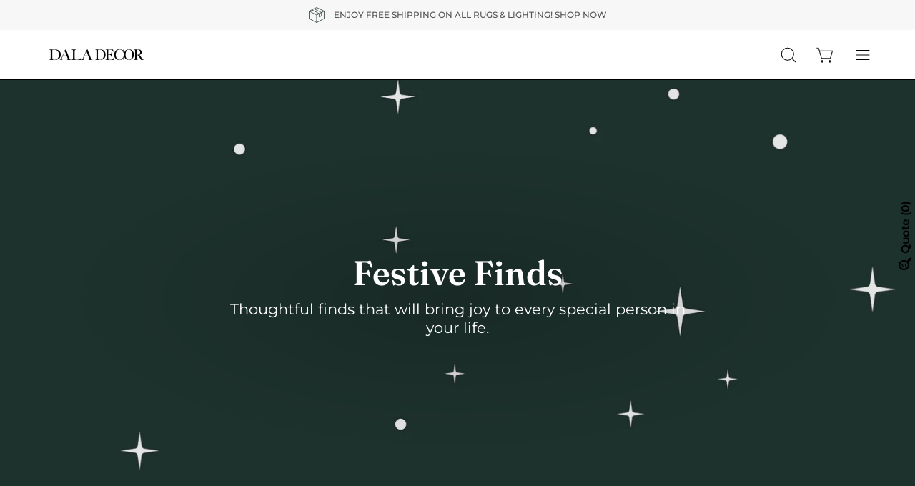

--- FILE ---
content_type: text/css
request_url: https://www.daladecor.com/cdn/shop/t/36/assets/boost-sd-custom.css?v=1768934958484
body_size: -778
content:
/*# sourceMappingURL=/cdn/shop/t/36/assets/boost-sd-custom.css.map?v=1768934958484 */


--- FILE ---
content_type: text/javascript; charset=utf-8
request_url: https://www.daladecor.com/products/vera-velvet-pillow.js
body_size: 322
content:
{"id":6872139268198,"title":"Vera Velvet Pillow","handle":"vera-velvet-pillow","description":"\u003cspan data-mce-fragment=\"1\"\u003eFeaturing stone washed velvet on one side and complementary coloured stone washed cotton on the other, our Vera Velvets are beautiful layering pillows that bring warmth, luxury, and timeless elegance. Complete with a premium feather down filler for fabulous fluff factor and comfort you'll want to sink your head into. Colours may vary slightly according to your device and the lighting in your space. \u003c\/span\u003e","published_at":"2023-09-01T10:04:55-04:00","created_at":"2023-08-22T10:01:21-04:00","vendor":"Indaba","type":"Pillow","tags":["BOGO Pillows","Colour_Grey","Colour_Maroon","cozy season","decor","Insert Type_Down","luxuryreimagined","Pillow","pillows","Shape_Lumbar","showroomdecor","Style_Solid","Under 50"],"price":8600,"price_min":8600,"price_max":8600,"available":true,"price_varies":false,"compare_at_price":null,"compare_at_price_min":0,"compare_at_price_max":0,"compare_at_price_varies":false,"variants":[{"id":40215735238758,"title":"Sangria","option1":"Sangria","option2":null,"option3":null,"sku":"1-2523-C","requires_shipping":true,"taxable":true,"featured_image":{"id":29676285657190,"product_id":6872139268198,"position":1,"created_at":"2023-08-22T10:08:03-04:00","updated_at":"2023-08-22T10:08:05-04:00","alt":null,"width":1200,"height":1400,"src":"https:\/\/cdn.shopify.com\/s\/files\/1\/0048\/5153\/1865\/files\/1_b9071dba-fd97-4aed-b674-f95f43ddfb9a.png?v=1692713285","variant_ids":[40215735238758]},"available":true,"name":"Vera Velvet Pillow - Sangria","public_title":"Sangria","options":["Sangria"],"price":8600,"weight":0,"compare_at_price":null,"inventory_management":"shopify","barcode":"","featured_media":{"alt":null,"id":21954492661862,"position":1,"preview_image":{"aspect_ratio":0.857,"height":1400,"width":1200,"src":"https:\/\/cdn.shopify.com\/s\/files\/1\/0048\/5153\/1865\/files\/1_b9071dba-fd97-4aed-b674-f95f43ddfb9a.png?v=1692713285"}},"requires_selling_plan":false,"selling_plan_allocations":[]},{"id":40215735304294,"title":"Dove Grey","option1":"Dove Grey","option2":null,"option3":null,"sku":"1-3477-C","requires_shipping":true,"taxable":true,"featured_image":null,"available":true,"name":"Vera Velvet Pillow - Dove Grey","public_title":"Dove Grey","options":["Dove Grey"],"price":8600,"weight":0,"compare_at_price":null,"inventory_management":"shopify","barcode":"","requires_selling_plan":false,"selling_plan_allocations":[]}],"images":["\/\/cdn.shopify.com\/s\/files\/1\/0048\/5153\/1865\/files\/1_b9071dba-fd97-4aed-b674-f95f43ddfb9a.png?v=1692713285","\/\/cdn.shopify.com\/s\/files\/1\/0048\/5153\/1865\/files\/1_bc3dcc26-893a-4965-8414-3ae36ff1a38f.png?v=1693234952","\/\/cdn.shopify.com\/s\/files\/1\/0048\/5153\/1865\/files\/2_fb0bc10f-869d-4e1d-80ca-8deb54970c8a.png?v=1693234952","\/\/cdn.shopify.com\/s\/files\/1\/0048\/5153\/1865\/files\/3_eea6dbd8-b7fe-42ab-ab6b-3a3dc4ea3f51.png?v=1693234952","\/\/cdn.shopify.com\/s\/files\/1\/0048\/5153\/1865\/files\/2_832714b1-9c05-4d04-908a-5bc0ce829a23.png?v=1693234952"],"featured_image":"\/\/cdn.shopify.com\/s\/files\/1\/0048\/5153\/1865\/files\/1_b9071dba-fd97-4aed-b674-f95f43ddfb9a.png?v=1692713285","options":[{"name":"Color","position":1,"values":["Sangria","Dove Grey"]}],"url":"\/products\/vera-velvet-pillow","media":[{"alt":null,"id":21954492661862,"position":1,"preview_image":{"aspect_ratio":0.857,"height":1400,"width":1200,"src":"https:\/\/cdn.shopify.com\/s\/files\/1\/0048\/5153\/1865\/files\/1_b9071dba-fd97-4aed-b674-f95f43ddfb9a.png?v=1692713285"},"aspect_ratio":0.857,"height":1400,"media_type":"image","src":"https:\/\/cdn.shopify.com\/s\/files\/1\/0048\/5153\/1865\/files\/1_b9071dba-fd97-4aed-b674-f95f43ddfb9a.png?v=1692713285","width":1200},{"alt":null,"id":21958331138150,"position":2,"preview_image":{"aspect_ratio":0.857,"height":1400,"width":1200,"src":"https:\/\/cdn.shopify.com\/s\/files\/1\/0048\/5153\/1865\/files\/1_bc3dcc26-893a-4965-8414-3ae36ff1a38f.png?v=1693234952"},"aspect_ratio":0.857,"height":1400,"media_type":"image","src":"https:\/\/cdn.shopify.com\/s\/files\/1\/0048\/5153\/1865\/files\/1_bc3dcc26-893a-4965-8414-3ae36ff1a38f.png?v=1693234952","width":1200},{"alt":null,"id":21958331170918,"position":3,"preview_image":{"aspect_ratio":0.857,"height":1400,"width":1200,"src":"https:\/\/cdn.shopify.com\/s\/files\/1\/0048\/5153\/1865\/files\/2_fb0bc10f-869d-4e1d-80ca-8deb54970c8a.png?v=1693234952"},"aspect_ratio":0.857,"height":1400,"media_type":"image","src":"https:\/\/cdn.shopify.com\/s\/files\/1\/0048\/5153\/1865\/files\/2_fb0bc10f-869d-4e1d-80ca-8deb54970c8a.png?v=1693234952","width":1200},{"alt":null,"id":21958331203686,"position":4,"preview_image":{"aspect_ratio":0.857,"height":1400,"width":1200,"src":"https:\/\/cdn.shopify.com\/s\/files\/1\/0048\/5153\/1865\/files\/3_eea6dbd8-b7fe-42ab-ab6b-3a3dc4ea3f51.png?v=1693234952"},"aspect_ratio":0.857,"height":1400,"media_type":"image","src":"https:\/\/cdn.shopify.com\/s\/files\/1\/0048\/5153\/1865\/files\/3_eea6dbd8-b7fe-42ab-ab6b-3a3dc4ea3f51.png?v=1693234952","width":1200},{"alt":null,"id":21954492694630,"position":5,"preview_image":{"aspect_ratio":0.857,"height":1400,"width":1200,"src":"https:\/\/cdn.shopify.com\/s\/files\/1\/0048\/5153\/1865\/files\/2_832714b1-9c05-4d04-908a-5bc0ce829a23.png?v=1693234952"},"aspect_ratio":0.857,"height":1400,"media_type":"image","src":"https:\/\/cdn.shopify.com\/s\/files\/1\/0048\/5153\/1865\/files\/2_832714b1-9c05-4d04-908a-5bc0ce829a23.png?v=1693234952","width":1200}],"requires_selling_plan":false,"selling_plan_groups":[]}

--- FILE ---
content_type: text/javascript; charset=utf-8
request_url: https://www.daladecor.com/products/tahora-counter-stool.js
body_size: 818
content:
{"id":6769394188390,"title":"Tahora Counter Stool","handle":"tahora-counter-stool","description":"\u003cp data-mce-fragment=\"1\"\u003eInspired by Scandinavian design, the Tahora Counter Stool will be a perfect addition to any modern space. Made from solid wood, its sleek lines and curved frame creates a simple elegance. Featuring a durable, long lasting cushion and a tapered leg rest for extra comfort. Available in your choice of natural, matte black, or warm brown finishes. \u003c\/p\u003e\n\u003cdiv data-mce-fragment=\"1\"\u003eAvailable exclusively at Dala Decor. \u003cspan data-mce-fragment=\"1\"\u003eDesigned in Canada. Crafted in Europe.\u003c\/span\u003e\n\u003c\/div\u003e\n\u003cbr\u003e","published_at":"2022-11-14T11:06:59-05:00","created_at":"2022-08-05T15:16:23-04:00","vendor":"Dala Decor","type":"Counter Stool","tags":["Arms_No","Availability_Ottawa Warehouse","Availability_Showroom Floor Model","Back_Yes","Bar \u0026 Counter Stools","bestseller-lifestyle","bestseller2023","bfsalespecial","Colour_Black","Colour_Brown","Colour_Natural","counter stool","Counter Stools","dala luxe","Design Style_Contemporary","Design Style_Modern Organic","Design Style_Transitional","dining room","falaiseII","Furniture","luxuryreimagined","marketing","Material_Vinyl","Material_Wood","showroomdining","tahora","Type_Counter Stool"],"price":74900,"price_min":74900,"price_max":74900,"available":true,"price_varies":false,"compare_at_price":null,"compare_at_price_min":0,"compare_at_price_max":0,"compare_at_price_varies":false,"variants":[{"id":40155885535334,"title":"Natural","option1":"Natural","option2":null,"option3":null,"sku":"1044","requires_shipping":true,"taxable":true,"featured_image":{"id":29750396584038,"product_id":6769394188390,"position":1,"created_at":"2023-10-27T16:47:34-04:00","updated_at":"2025-05-08T10:06:10-04:00","alt":null,"width":1200,"height":1400,"src":"https:\/\/cdn.shopify.com\/s\/files\/1\/0048\/5153\/1865\/files\/16_ddf2bd2c-3483-4929-bdca-9bd54a024a90.png?v=1746713170","variant_ids":[40155885535334]},"available":true,"name":"Tahora Counter Stool - Natural","public_title":"Natural","options":["Natural"],"price":74900,"weight":0,"compare_at_price":null,"inventory_management":"shopify","barcode":"","featured_media":{"alt":null,"id":22031965192294,"position":1,"preview_image":{"aspect_ratio":0.857,"height":1400,"width":1200,"src":"https:\/\/cdn.shopify.com\/s\/files\/1\/0048\/5153\/1865\/files\/16_ddf2bd2c-3483-4929-bdca-9bd54a024a90.png?v=1746713170"}},"requires_selling_plan":false,"selling_plan_allocations":[]},{"id":40155885568102,"title":"Brown","option1":"Brown","option2":null,"option3":null,"sku":"1053","requires_shipping":true,"taxable":true,"featured_image":{"id":29750397567078,"product_id":6769394188390,"position":10,"created_at":"2023-10-27T16:51:14-04:00","updated_at":"2025-05-06T09:43:57-04:00","alt":null,"width":1200,"height":1400,"src":"https:\/\/cdn.shopify.com\/s\/files\/1\/0048\/5153\/1865\/files\/21_b1d4c105-8ea0-40ca-8c94-766869c5af00.png?v=1746539037","variant_ids":[40155885568102]},"available":true,"name":"Tahora Counter Stool - Brown","public_title":"Brown","options":["Brown"],"price":74900,"weight":0,"compare_at_price":null,"inventory_management":"shopify","barcode":"","featured_media":{"alt":null,"id":22031966109798,"position":10,"preview_image":{"aspect_ratio":0.857,"height":1400,"width":1200,"src":"https:\/\/cdn.shopify.com\/s\/files\/1\/0048\/5153\/1865\/files\/21_b1d4c105-8ea0-40ca-8c94-766869c5af00.png?v=1746539037"}},"requires_selling_plan":false,"selling_plan_allocations":[]}],"images":["\/\/cdn.shopify.com\/s\/files\/1\/0048\/5153\/1865\/files\/16_ddf2bd2c-3483-4929-bdca-9bd54a024a90.png?v=1746713170","\/\/cdn.shopify.com\/s\/files\/1\/0048\/5153\/1865\/products\/ProductPhotos-2023-03-16T151449.982.png?v=1746806689","\/\/cdn.shopify.com\/s\/files\/1\/0048\/5153\/1865\/products\/ProductPhotos-2023-03-16T151508.145.png?v=1746806689","\/\/cdn.shopify.com\/s\/files\/1\/0048\/5153\/1865\/products\/ProductPhotos-2023-03-16T151708.007.png?v=1746806689","\/\/cdn.shopify.com\/s\/files\/1\/0048\/5153\/1865\/products\/ProductPhotos-2023-03-16T151517.317.png?v=1746806689","\/\/cdn.shopify.com\/s\/files\/1\/0048\/5153\/1865\/files\/17_7683626e-5168-4498-9893-a65b4b881c61.png?v=1746539037","\/\/cdn.shopify.com\/s\/files\/1\/0048\/5153\/1865\/files\/18_b9d2da16-24ea-4d2e-b761-898dc43050a3.png?v=1746539037","\/\/cdn.shopify.com\/s\/files\/1\/0048\/5153\/1865\/files\/19_ab935806-3cb1-4f9d-9d99-0aeb8d5573f2.png?v=1746539037","\/\/cdn.shopify.com\/s\/files\/1\/0048\/5153\/1865\/files\/20_6b70dcb5-372f-49ba-a2bc-c49e968edbb1.png?v=1746539037","\/\/cdn.shopify.com\/s\/files\/1\/0048\/5153\/1865\/files\/21_b1d4c105-8ea0-40ca-8c94-766869c5af00.png?v=1746539037","\/\/cdn.shopify.com\/s\/files\/1\/0048\/5153\/1865\/files\/DalaLuxePhotos_2_1200x1500px_1200x1400px_-2023-03-13T130019.585_89313636-7b8b-49a6-8f3e-68eb9f94fc5c.jpg?v=1746539037"],"featured_image":"\/\/cdn.shopify.com\/s\/files\/1\/0048\/5153\/1865\/files\/16_ddf2bd2c-3483-4929-bdca-9bd54a024a90.png?v=1746713170","options":[{"name":"Color","position":1,"values":["Natural","Brown"]}],"url":"\/products\/tahora-counter-stool","media":[{"alt":null,"id":22031965192294,"position":1,"preview_image":{"aspect_ratio":0.857,"height":1400,"width":1200,"src":"https:\/\/cdn.shopify.com\/s\/files\/1\/0048\/5153\/1865\/files\/16_ddf2bd2c-3483-4929-bdca-9bd54a024a90.png?v=1746713170"},"aspect_ratio":0.857,"height":1400,"media_type":"image","src":"https:\/\/cdn.shopify.com\/s\/files\/1\/0048\/5153\/1865\/files\/16_ddf2bd2c-3483-4929-bdca-9bd54a024a90.png?v=1746713170","width":1200},{"alt":null,"id":21842235687014,"position":2,"preview_image":{"aspect_ratio":0.857,"height":1400,"width":1200,"src":"https:\/\/cdn.shopify.com\/s\/files\/1\/0048\/5153\/1865\/products\/ProductPhotos-2023-03-16T151449.982.png?v=1746806689"},"aspect_ratio":0.857,"height":1400,"media_type":"image","src":"https:\/\/cdn.shopify.com\/s\/files\/1\/0048\/5153\/1865\/products\/ProductPhotos-2023-03-16T151449.982.png?v=1746806689","width":1200},{"alt":null,"id":21842235752550,"position":3,"preview_image":{"aspect_ratio":0.857,"height":1400,"width":1200,"src":"https:\/\/cdn.shopify.com\/s\/files\/1\/0048\/5153\/1865\/products\/ProductPhotos-2023-03-16T151508.145.png?v=1746806689"},"aspect_ratio":0.857,"height":1400,"media_type":"image","src":"https:\/\/cdn.shopify.com\/s\/files\/1\/0048\/5153\/1865\/products\/ProductPhotos-2023-03-16T151508.145.png?v=1746806689","width":1200},{"alt":null,"id":21842238013542,"position":4,"preview_image":{"aspect_ratio":0.857,"height":1400,"width":1200,"src":"https:\/\/cdn.shopify.com\/s\/files\/1\/0048\/5153\/1865\/products\/ProductPhotos-2023-03-16T151708.007.png?v=1746806689"},"aspect_ratio":0.857,"height":1400,"media_type":"image","src":"https:\/\/cdn.shopify.com\/s\/files\/1\/0048\/5153\/1865\/products\/ProductPhotos-2023-03-16T151708.007.png?v=1746806689","width":1200},{"alt":null,"id":21842235785318,"position":5,"preview_image":{"aspect_ratio":0.857,"height":1400,"width":1200,"src":"https:\/\/cdn.shopify.com\/s\/files\/1\/0048\/5153\/1865\/products\/ProductPhotos-2023-03-16T151517.317.png?v=1746806689"},"aspect_ratio":0.857,"height":1400,"media_type":"image","src":"https:\/\/cdn.shopify.com\/s\/files\/1\/0048\/5153\/1865\/products\/ProductPhotos-2023-03-16T151517.317.png?v=1746806689","width":1200},{"alt":null,"id":22031965225062,"position":6,"preview_image":{"aspect_ratio":0.857,"height":1400,"width":1200,"src":"https:\/\/cdn.shopify.com\/s\/files\/1\/0048\/5153\/1865\/files\/17_7683626e-5168-4498-9893-a65b4b881c61.png?v=1746539037"},"aspect_ratio":0.857,"height":1400,"media_type":"image","src":"https:\/\/cdn.shopify.com\/s\/files\/1\/0048\/5153\/1865\/files\/17_7683626e-5168-4498-9893-a65b4b881c61.png?v=1746539037","width":1200},{"alt":null,"id":22031966011494,"position":7,"preview_image":{"aspect_ratio":0.857,"height":1400,"width":1200,"src":"https:\/\/cdn.shopify.com\/s\/files\/1\/0048\/5153\/1865\/files\/18_b9d2da16-24ea-4d2e-b761-898dc43050a3.png?v=1746539037"},"aspect_ratio":0.857,"height":1400,"media_type":"image","src":"https:\/\/cdn.shopify.com\/s\/files\/1\/0048\/5153\/1865\/files\/18_b9d2da16-24ea-4d2e-b761-898dc43050a3.png?v=1746539037","width":1200},{"alt":null,"id":22031966044262,"position":8,"preview_image":{"aspect_ratio":0.857,"height":1400,"width":1200,"src":"https:\/\/cdn.shopify.com\/s\/files\/1\/0048\/5153\/1865\/files\/19_ab935806-3cb1-4f9d-9d99-0aeb8d5573f2.png?v=1746539037"},"aspect_ratio":0.857,"height":1400,"media_type":"image","src":"https:\/\/cdn.shopify.com\/s\/files\/1\/0048\/5153\/1865\/files\/19_ab935806-3cb1-4f9d-9d99-0aeb8d5573f2.png?v=1746539037","width":1200},{"alt":null,"id":22031966077030,"position":9,"preview_image":{"aspect_ratio":0.857,"height":1400,"width":1200,"src":"https:\/\/cdn.shopify.com\/s\/files\/1\/0048\/5153\/1865\/files\/20_6b70dcb5-372f-49ba-a2bc-c49e968edbb1.png?v=1746539037"},"aspect_ratio":0.857,"height":1400,"media_type":"image","src":"https:\/\/cdn.shopify.com\/s\/files\/1\/0048\/5153\/1865\/files\/20_6b70dcb5-372f-49ba-a2bc-c49e968edbb1.png?v=1746539037","width":1200},{"alt":null,"id":22031966109798,"position":10,"preview_image":{"aspect_ratio":0.857,"height":1400,"width":1200,"src":"https:\/\/cdn.shopify.com\/s\/files\/1\/0048\/5153\/1865\/files\/21_b1d4c105-8ea0-40ca-8c94-766869c5af00.png?v=1746539037"},"aspect_ratio":0.857,"height":1400,"media_type":"image","src":"https:\/\/cdn.shopify.com\/s\/files\/1\/0048\/5153\/1865\/files\/21_b1d4c105-8ea0-40ca-8c94-766869c5af00.png?v=1746539037","width":1200},{"alt":null,"id":21903532327014,"position":11,"preview_image":{"aspect_ratio":0.857,"height":1400,"width":1200,"src":"https:\/\/cdn.shopify.com\/s\/files\/1\/0048\/5153\/1865\/files\/DalaLuxePhotos_2_1200x1500px_1200x1400px_-2023-03-13T130019.585_89313636-7b8b-49a6-8f3e-68eb9f94fc5c.jpg?v=1746539037"},"aspect_ratio":0.857,"height":1400,"media_type":"image","src":"https:\/\/cdn.shopify.com\/s\/files\/1\/0048\/5153\/1865\/files\/DalaLuxePhotos_2_1200x1500px_1200x1400px_-2023-03-13T130019.585_89313636-7b8b-49a6-8f3e-68eb9f94fc5c.jpg?v=1746539037","width":1200}],"requires_selling_plan":false,"selling_plan_groups":[]}

--- FILE ---
content_type: text/json
request_url: https://conf.config-security.com/model
body_size: 304
content:
{"title":"recommendation AI model (keras)","structure":"release_id=0x54:72:2e:30:57:52:34:43:48:43:35:3c:78:51:53:69:22:48:51:78:23:58:56:4c:26:47:34:6c:4c;keras;m03jimsla0d1p2puf3782lb0ltjcm5n1h9i2fbn3mpqy1u5bf64gh6jkgzw42yjrche8bq8f","weights":"../weights/54722e30.h5","biases":"../biases/54722e30.h5"}

--- FILE ---
content_type: application/javascript
request_url: https://koi-3rfhwrkdck.marketingautomation.services/koi?rf=&hn=www.daladecor.com&lg=en-US%40posix&sr=1280x720&cd=24&vr=2.4.1&se=1768934951400&ac=KOI-1FZ71YJH9CUD44&ts=1768934951&pt=NaN&pl=NaN&loc=https%3A%2F%2Fwww.daladecor.com%2Fpages%2Fholiday-gift-guide&tp=page&ti=Holiday%20Gift%20Guide%20%E2%80%93%20Dala%20Decor
body_size: -70
content:
window._ss.handleResponse({"isChatbotCapable":false,"trackingID":"202601|696fce28cfb7093b143773f1","type":"page"});


--- FILE ---
content_type: text/javascript; charset=utf-8
request_url: https://www.daladecor.com/products/rebel-nightstand-gold-charcoal-grey.js
body_size: 474
content:
{"id":4344277696614,"title":"Rebel Nightstand","handle":"rebel-nightstand-gold-charcoal-grey","description":"\u003cp\u003eA contemporary nightstand designed to add a beautiful touch to the bedroom. Crafted from oak veneer with a soft closing drawer and shelf for added storage. Brushed gold iron hardware completes the look. Can be paired with matching dresser. \u003cbr\u003e\u003cbr\u003e\u003cbr\u003e\u003c\/p\u003e","published_at":"2019-11-04T09:02:52-05:00","created_at":"2019-11-04T09:02:57-05:00","vendor":"Sunpan","type":"Nightstand","tags":["Autumn edit","bedroom","Colour_Brown","Colour_Charcoal","Colour_Taupe","Features_Bottom Shelf","Features_Single Drawer","Furniture","Material_Iron","Material_Wood","night stands","Nightstands"],"price":79100,"price_min":79100,"price_max":119000,"available":true,"price_varies":true,"compare_at_price":null,"compare_at_price_min":0,"compare_at_price_max":0,"compare_at_price_varies":false,"variants":[{"id":40195521347686,"title":"Taupe","option1":"Taupe","option2":null,"option3":null,"sku":"104608","requires_shipping":true,"taxable":true,"featured_image":{"id":29655184375910,"product_id":4344277696614,"position":1,"created_at":"2023-07-28T12:33:27-04:00","updated_at":"2023-07-28T12:33:38-04:00","alt":null,"width":1200,"height":1400,"src":"https:\/\/cdn.shopify.com\/s\/files\/1\/0048\/5153\/1865\/files\/3_4fe984e6-1608-4fe3-aef0-e7d0bc326441.png?v=1690562018","variant_ids":[40195521347686]},"available":true,"name":"Rebel Nightstand - Taupe","public_title":"Taupe","options":["Taupe"],"price":79100,"weight":0,"compare_at_price":null,"inventory_management":"shopify","barcode":"","featured_media":{"alt":null,"id":21932915392614,"position":1,"preview_image":{"aspect_ratio":0.857,"height":1400,"width":1200,"src":"https:\/\/cdn.shopify.com\/s\/files\/1\/0048\/5153\/1865\/files\/3_4fe984e6-1608-4fe3-aef0-e7d0bc326441.png?v=1690562018"}},"requires_selling_plan":false,"selling_plan_allocations":[]},{"id":40155566211174,"title":"Raw Umber","option1":"Raw Umber","option2":null,"option3":null,"sku":"104607","requires_shipping":true,"taxable":true,"featured_image":{"id":29626295550054,"product_id":4344277696614,"position":5,"created_at":"2023-06-01T13:25:38-04:00","updated_at":"2023-07-28T12:33:38-04:00","alt":null,"width":1200,"height":1400,"src":"https:\/\/cdn.shopify.com\/s\/files\/1\/0048\/5153\/1865\/files\/ProductPhotos-2023-06-01T132650.383.png?v=1690562018","variant_ids":[40155566211174]},"available":true,"name":"Rebel Nightstand - Raw Umber","public_title":"Raw Umber","options":["Raw Umber"],"price":79100,"weight":0,"compare_at_price":null,"inventory_management":"shopify","barcode":"","featured_media":{"alt":null,"id":21902910816358,"position":5,"preview_image":{"aspect_ratio":0.857,"height":1400,"width":1200,"src":"https:\/\/cdn.shopify.com\/s\/files\/1\/0048\/5153\/1865\/files\/ProductPhotos-2023-06-01T132650.383.png?v=1690562018"}},"requires_selling_plan":false,"selling_plan_allocations":[]},{"id":40155566178406,"title":"Charcoal Grey","option1":"Charcoal Grey","option2":null,"option3":null,"sku":"104606","requires_shipping":true,"taxable":true,"featured_image":{"id":29626296303718,"product_id":4344277696614,"position":7,"created_at":"2023-06-01T13:27:50-04:00","updated_at":"2024-03-13T17:19:22-04:00","alt":null,"width":1200,"height":1400,"src":"https:\/\/cdn.shopify.com\/s\/files\/1\/0048\/5153\/1865\/files\/ProductPhotos-2023-06-01T132857.829.png?v=1710364762","variant_ids":[40155566178406]},"available":true,"name":"Rebel Nightstand - Charcoal Grey","public_title":"Charcoal Grey","options":["Charcoal Grey"],"price":119000,"weight":0,"compare_at_price":null,"inventory_management":"shopify","barcode":"55576166","featured_media":{"alt":null,"id":21902911570022,"position":7,"preview_image":{"aspect_ratio":0.857,"height":1400,"width":1200,"src":"https:\/\/cdn.shopify.com\/s\/files\/1\/0048\/5153\/1865\/files\/ProductPhotos-2023-06-01T132857.829.png?v=1710364762"}},"requires_selling_plan":false,"selling_plan_allocations":[]}],"images":["\/\/cdn.shopify.com\/s\/files\/1\/0048\/5153\/1865\/files\/3_4fe984e6-1608-4fe3-aef0-e7d0bc326441.png?v=1690562018","\/\/cdn.shopify.com\/s\/files\/1\/0048\/5153\/1865\/files\/ProductPhotos-2023-05-31T190110.028_6f9ab732-7319-480c-864e-2d715a5a96c4.png?v=1745344659","\/\/cdn.shopify.com\/s\/files\/1\/0048\/5153\/1865\/files\/4_28de7c59-1bae-400b-b17c-215a3729360f.png?v=1745344659","\/\/cdn.shopify.com\/s\/files\/1\/0048\/5153\/1865\/files\/5_d7de5081-5542-4362-8f0a-7eca6dc2a875.png?v=1690562018","\/\/cdn.shopify.com\/s\/files\/1\/0048\/5153\/1865\/files\/ProductPhotos-2023-06-01T132650.383.png?v=1690562018","\/\/cdn.shopify.com\/s\/files\/1\/0048\/5153\/1865\/files\/ProductPhotos-2023-06-01T132740.863.png?v=1710364762","\/\/cdn.shopify.com\/s\/files\/1\/0048\/5153\/1865\/files\/ProductPhotos-2023-06-01T132857.829.png?v=1710364762","\/\/cdn.shopify.com\/s\/files\/1\/0048\/5153\/1865\/files\/ProductPhotos-2023-06-01T132936.506.png?v=1710364762"],"featured_image":"\/\/cdn.shopify.com\/s\/files\/1\/0048\/5153\/1865\/files\/3_4fe984e6-1608-4fe3-aef0-e7d0bc326441.png?v=1690562018","options":[{"name":"Color","position":1,"values":["Taupe","Raw Umber","Charcoal Grey"]}],"url":"\/products\/rebel-nightstand-gold-charcoal-grey","media":[{"alt":null,"id":21932915392614,"position":1,"preview_image":{"aspect_ratio":0.857,"height":1400,"width":1200,"src":"https:\/\/cdn.shopify.com\/s\/files\/1\/0048\/5153\/1865\/files\/3_4fe984e6-1608-4fe3-aef0-e7d0bc326441.png?v=1690562018"},"aspect_ratio":0.857,"height":1400,"media_type":"image","src":"https:\/\/cdn.shopify.com\/s\/files\/1\/0048\/5153\/1865\/files\/3_4fe984e6-1608-4fe3-aef0-e7d0bc326441.png?v=1690562018","width":1200},{"alt":null,"id":21932915720294,"position":2,"preview_image":{"aspect_ratio":0.857,"height":1400,"width":1200,"src":"https:\/\/cdn.shopify.com\/s\/files\/1\/0048\/5153\/1865\/files\/ProductPhotos-2023-05-31T190110.028_6f9ab732-7319-480c-864e-2d715a5a96c4.png?v=1745344659"},"aspect_ratio":0.857,"height":1400,"media_type":"image","src":"https:\/\/cdn.shopify.com\/s\/files\/1\/0048\/5153\/1865\/files\/ProductPhotos-2023-05-31T190110.028_6f9ab732-7319-480c-864e-2d715a5a96c4.png?v=1745344659","width":1200},{"alt":null,"id":21932915425382,"position":3,"preview_image":{"aspect_ratio":0.857,"height":1400,"width":1200,"src":"https:\/\/cdn.shopify.com\/s\/files\/1\/0048\/5153\/1865\/files\/4_28de7c59-1bae-400b-b17c-215a3729360f.png?v=1745344659"},"aspect_ratio":0.857,"height":1400,"media_type":"image","src":"https:\/\/cdn.shopify.com\/s\/files\/1\/0048\/5153\/1865\/files\/4_28de7c59-1bae-400b-b17c-215a3729360f.png?v=1745344659","width":1200},{"alt":null,"id":21932914802790,"position":4,"preview_image":{"aspect_ratio":0.857,"height":1400,"width":1200,"src":"https:\/\/cdn.shopify.com\/s\/files\/1\/0048\/5153\/1865\/files\/5_d7de5081-5542-4362-8f0a-7eca6dc2a875.png?v=1690562018"},"aspect_ratio":0.857,"height":1400,"media_type":"image","src":"https:\/\/cdn.shopify.com\/s\/files\/1\/0048\/5153\/1865\/files\/5_d7de5081-5542-4362-8f0a-7eca6dc2a875.png?v=1690562018","width":1200},{"alt":null,"id":21902910816358,"position":5,"preview_image":{"aspect_ratio":0.857,"height":1400,"width":1200,"src":"https:\/\/cdn.shopify.com\/s\/files\/1\/0048\/5153\/1865\/files\/ProductPhotos-2023-06-01T132650.383.png?v=1690562018"},"aspect_ratio":0.857,"height":1400,"media_type":"image","src":"https:\/\/cdn.shopify.com\/s\/files\/1\/0048\/5153\/1865\/files\/ProductPhotos-2023-06-01T132650.383.png?v=1690562018","width":1200},{"alt":null,"id":21902910980198,"position":6,"preview_image":{"aspect_ratio":0.857,"height":1400,"width":1200,"src":"https:\/\/cdn.shopify.com\/s\/files\/1\/0048\/5153\/1865\/files\/ProductPhotos-2023-06-01T132740.863.png?v=1710364762"},"aspect_ratio":0.857,"height":1400,"media_type":"image","src":"https:\/\/cdn.shopify.com\/s\/files\/1\/0048\/5153\/1865\/files\/ProductPhotos-2023-06-01T132740.863.png?v=1710364762","width":1200},{"alt":null,"id":21902911570022,"position":7,"preview_image":{"aspect_ratio":0.857,"height":1400,"width":1200,"src":"https:\/\/cdn.shopify.com\/s\/files\/1\/0048\/5153\/1865\/files\/ProductPhotos-2023-06-01T132857.829.png?v=1710364762"},"aspect_ratio":0.857,"height":1400,"media_type":"image","src":"https:\/\/cdn.shopify.com\/s\/files\/1\/0048\/5153\/1865\/files\/ProductPhotos-2023-06-01T132857.829.png?v=1710364762","width":1200},{"alt":null,"id":21902911832166,"position":8,"preview_image":{"aspect_ratio":0.857,"height":1400,"width":1200,"src":"https:\/\/cdn.shopify.com\/s\/files\/1\/0048\/5153\/1865\/files\/ProductPhotos-2023-06-01T132936.506.png?v=1710364762"},"aspect_ratio":0.857,"height":1400,"media_type":"image","src":"https:\/\/cdn.shopify.com\/s\/files\/1\/0048\/5153\/1865\/files\/ProductPhotos-2023-06-01T132936.506.png?v=1710364762","width":1200}],"requires_selling_plan":false,"selling_plan_groups":[]}

--- FILE ---
content_type: text/javascript; charset=utf-8
request_url: https://www.daladecor.com/products/aspen-ottoman-102831.js
body_size: 1467
content:
{"id":2020979146841,"title":"Aspen Ottoman","handle":"aspen-ottoman-102831","description":"\u003cp\u003e\u003cspan\u003eA handsome cubed ottoman stocked in a vintage-look Havana Dark Brown, and Tobacco Tan faux leather. Features a decorative handle and exposed stitching for added dimension. Handle With Care: This design has been crafted with faux leather. Faux leather is manufactured to reflect the natural characteristics of leather; as such, colour variations, markings wrinkles, grooves, and light scratches are appreciated characteristics. No two pieces will be alike. \u003c\/span\u003e\u003c\/p\u003e\n\u003cp\u003e \u003c\/p\u003e","published_at":"2019-03-08T06:55:52-05:00","created_at":"2019-03-08T06:55:54-05:00","vendor":"Sunpan","type":"Ottoman","tags":["#805101QueenSt","#projectfrenchmanormoments","27Rialto","456kingedward","Availability_Showroom Floor Model","bestseller","bestseller2023","brown","Colour_Brown","Colour_Tan","Faux Leather","Furniture","leather","living room","luxuryreimagined","Material_Faux Leather","ottoman","Ottomans and Poufs","Shape_Square","showroomliving","Type_Ottoman","winteredit"],"price":67300,"price_min":67300,"price_max":67300,"available":true,"price_varies":false,"compare_at_price":null,"compare_at_price_min":0,"compare_at_price_max":0,"compare_at_price_varies":false,"variants":[{"id":40158794580070,"title":"Havana Dark Brown","option1":"Havana Dark Brown","option2":null,"option3":null,"sku":"102831","requires_shipping":true,"taxable":true,"featured_image":{"id":29525825192038,"product_id":2020979146841,"position":1,"created_at":"2023-02-14T14:33:00-05:00","updated_at":"2023-02-14T14:33:01-05:00","alt":null,"width":1200,"height":1400,"src":"https:\/\/cdn.shopify.com\/s\/files\/1\/0048\/5153\/1865\/products\/CopyofUntitled-2023-02-14T143435.724.png?v=1676403181","variant_ids":[40158794580070]},"available":true,"name":"Aspen Ottoman - Havana Dark Brown","public_title":"Havana Dark Brown","options":["Havana Dark Brown"],"price":67300,"weight":0,"compare_at_price":null,"inventory_management":"shopify","barcode":"57400665","featured_media":{"alt":null,"id":21800498135142,"position":1,"preview_image":{"aspect_ratio":0.857,"height":1400,"width":1200,"src":"https:\/\/cdn.shopify.com\/s\/files\/1\/0048\/5153\/1865\/products\/CopyofUntitled-2023-02-14T143435.724.png?v=1676403181"}},"requires_selling_plan":false,"selling_plan_allocations":[]},{"id":40158794612838,"title":"Tobacco Tan","option1":"Tobacco Tan","option2":null,"option3":null,"sku":"102832","requires_shipping":true,"taxable":true,"featured_image":{"id":29629003989094,"product_id":2020979146841,"position":6,"created_at":"2023-06-07T10:02:38-04:00","updated_at":"2023-09-12T16:32:17-04:00","alt":null,"width":1200,"height":1400,"src":"https:\/\/cdn.shopify.com\/s\/files\/1\/0048\/5153\/1865\/files\/CopyofUntitled-2023-02-14T142859.639_de4068a7-d971-4b31-af93-4294ef31358e.png?v=1694550737","variant_ids":[40158794612838]},"available":true,"name":"Aspen Ottoman - Tobacco Tan","public_title":"Tobacco Tan","options":["Tobacco Tan"],"price":67300,"weight":0,"compare_at_price":null,"inventory_management":"shopify","barcode":"","featured_media":{"alt":null,"id":21905719853158,"position":6,"preview_image":{"aspect_ratio":0.857,"height":1400,"width":1200,"src":"https:\/\/cdn.shopify.com\/s\/files\/1\/0048\/5153\/1865\/files\/CopyofUntitled-2023-02-14T142859.639_de4068a7-d971-4b31-af93-4294ef31358e.png?v=1694550737"}},"requires_selling_plan":false,"selling_plan_allocations":[]},{"id":40328841003110,"title":"Merino Cotton","option1":"Merino Cotton","option2":null,"option3":null,"sku":"110325","requires_shipping":true,"taxable":true,"featured_image":{"id":29758625448038,"product_id":2020979146841,"position":11,"created_at":"2023-11-02T14:31:09-04:00","updated_at":"2023-12-11T11:59:05-05:00","alt":null,"width":1250,"height":1000,"src":"https:\/\/cdn.shopify.com\/s\/files\/1\/0048\/5153\/1865\/files\/aspencopy.jpg?v=1702313945","variant_ids":[40328841003110]},"available":true,"name":"Aspen Ottoman - Merino Cotton","public_title":"Merino Cotton","options":["Merino Cotton"],"price":67300,"weight":0,"compare_at_price":null,"inventory_management":"shopify","barcode":"","featured_media":{"alt":null,"id":22040459313254,"position":11,"preview_image":{"aspect_ratio":1.25,"height":1000,"width":1250,"src":"https:\/\/cdn.shopify.com\/s\/files\/1\/0048\/5153\/1865\/files\/aspencopy.jpg?v=1702313945"}},"requires_selling_plan":false,"selling_plan_allocations":[]}],"images":["\/\/cdn.shopify.com\/s\/files\/1\/0048\/5153\/1865\/products\/CopyofUntitled-2023-02-14T143435.724.png?v=1676403181","\/\/cdn.shopify.com\/s\/files\/1\/0048\/5153\/1865\/files\/13_71e1782f-caf6-4f72-8a0b-d9dc99c891ad.png?v=1694550737","\/\/cdn.shopify.com\/s\/files\/1\/0048\/5153\/1865\/products\/CopyofUntitled-2023-02-14T143528.434.png?v=1694550737","\/\/cdn.shopify.com\/s\/files\/1\/0048\/5153\/1865\/products\/CopyofUntitled-2023-02-14T143442.805.png?v=1694550737","\/\/cdn.shopify.com\/s\/files\/1\/0048\/5153\/1865\/products\/CopyofUntitled-2023-02-14T143450.859.png?v=1694550737","\/\/cdn.shopify.com\/s\/files\/1\/0048\/5153\/1865\/files\/CopyofUntitled-2023-02-14T142859.639_de4068a7-d971-4b31-af93-4294ef31358e.png?v=1694550737","\/\/cdn.shopify.com\/s\/files\/1\/0048\/5153\/1865\/files\/IMG_6996-3.jpg?v=1702313945","\/\/cdn.shopify.com\/s\/files\/1\/0048\/5153\/1865\/files\/CopyofUntitled-2023-02-14T142853.357_f1cdeac6-224c-443a-968a-d0bac192418b.png?v=1702313945","\/\/cdn.shopify.com\/s\/files\/1\/0048\/5153\/1865\/files\/CopyofUntitled-2023-02-14T142905.368_9f8d3e3c-7e0c-4492-8422-69355a0f53e3.png?v=1702313945","\/\/cdn.shopify.com\/s\/files\/1\/0048\/5153\/1865\/files\/CopyofUntitled-2023-02-14T142912.296_27edb684-fc10-45d6-bec1-5acafed2c3dd.png?v=1702313945","\/\/cdn.shopify.com\/s\/files\/1\/0048\/5153\/1865\/files\/aspencopy.jpg?v=1702313945","\/\/cdn.shopify.com\/s\/files\/1\/0048\/5153\/1865\/files\/aspen02copy.jpg?v=1702313945","\/\/cdn.shopify.com\/s\/files\/1\/0048\/5153\/1865\/files\/aspen03copy.jpg?v=1702313945","\/\/cdn.shopify.com\/s\/files\/1\/0048\/5153\/1865\/files\/aspen04copy.jpg?v=1702313945"],"featured_image":"\/\/cdn.shopify.com\/s\/files\/1\/0048\/5153\/1865\/products\/CopyofUntitled-2023-02-14T143435.724.png?v=1676403181","options":[{"name":"Color","position":1,"values":["Havana Dark Brown","Tobacco Tan","Merino Cotton"]}],"url":"\/products\/aspen-ottoman-102831","media":[{"alt":null,"id":21800498135142,"position":1,"preview_image":{"aspect_ratio":0.857,"height":1400,"width":1200,"src":"https:\/\/cdn.shopify.com\/s\/files\/1\/0048\/5153\/1865\/products\/CopyofUntitled-2023-02-14T143435.724.png?v=1676403181"},"aspect_ratio":0.857,"height":1400,"media_type":"image","src":"https:\/\/cdn.shopify.com\/s\/files\/1\/0048\/5153\/1865\/products\/CopyofUntitled-2023-02-14T143435.724.png?v=1676403181","width":1200},{"alt":null,"id":21967288238182,"position":2,"preview_image":{"aspect_ratio":0.857,"height":1400,"width":1200,"src":"https:\/\/cdn.shopify.com\/s\/files\/1\/0048\/5153\/1865\/files\/13_71e1782f-caf6-4f72-8a0b-d9dc99c891ad.png?v=1694550737"},"aspect_ratio":0.857,"height":1400,"media_type":"image","src":"https:\/\/cdn.shopify.com\/s\/files\/1\/0048\/5153\/1865\/files\/13_71e1782f-caf6-4f72-8a0b-d9dc99c891ad.png?v=1694550737","width":1200},{"alt":null,"id":21800498528358,"position":3,"preview_image":{"aspect_ratio":0.857,"height":1400,"width":1200,"src":"https:\/\/cdn.shopify.com\/s\/files\/1\/0048\/5153\/1865\/products\/CopyofUntitled-2023-02-14T143528.434.png?v=1694550737"},"aspect_ratio":0.857,"height":1400,"media_type":"image","src":"https:\/\/cdn.shopify.com\/s\/files\/1\/0048\/5153\/1865\/products\/CopyofUntitled-2023-02-14T143528.434.png?v=1694550737","width":1200},{"alt":null,"id":21800498200678,"position":4,"preview_image":{"aspect_ratio":0.857,"height":1400,"width":1200,"src":"https:\/\/cdn.shopify.com\/s\/files\/1\/0048\/5153\/1865\/products\/CopyofUntitled-2023-02-14T143442.805.png?v=1694550737"},"aspect_ratio":0.857,"height":1400,"media_type":"image","src":"https:\/\/cdn.shopify.com\/s\/files\/1\/0048\/5153\/1865\/products\/CopyofUntitled-2023-02-14T143442.805.png?v=1694550737","width":1200},{"alt":null,"id":21800498233446,"position":5,"preview_image":{"aspect_ratio":0.857,"height":1400,"width":1200,"src":"https:\/\/cdn.shopify.com\/s\/files\/1\/0048\/5153\/1865\/products\/CopyofUntitled-2023-02-14T143450.859.png?v=1694550737"},"aspect_ratio":0.857,"height":1400,"media_type":"image","src":"https:\/\/cdn.shopify.com\/s\/files\/1\/0048\/5153\/1865\/products\/CopyofUntitled-2023-02-14T143450.859.png?v=1694550737","width":1200},{"alt":null,"id":21905719853158,"position":6,"preview_image":{"aspect_ratio":0.857,"height":1400,"width":1200,"src":"https:\/\/cdn.shopify.com\/s\/files\/1\/0048\/5153\/1865\/files\/CopyofUntitled-2023-02-14T142859.639_de4068a7-d971-4b31-af93-4294ef31358e.png?v=1694550737"},"aspect_ratio":0.857,"height":1400,"media_type":"image","src":"https:\/\/cdn.shopify.com\/s\/files\/1\/0048\/5153\/1865\/files\/CopyofUntitled-2023-02-14T142859.639_de4068a7-d971-4b31-af93-4294ef31358e.png?v=1694550737","width":1200},{"alt":"Aspen leather ottoman.","id":22140549005414,"position":7,"preview_image":{"aspect_ratio":0.75,"height":4032,"width":3024,"src":"https:\/\/cdn.shopify.com\/s\/files\/1\/0048\/5153\/1865\/files\/IMG_6996-3.jpg?v=1702313945"},"aspect_ratio":0.75,"height":4032,"media_type":"image","src":"https:\/\/cdn.shopify.com\/s\/files\/1\/0048\/5153\/1865\/files\/IMG_6996-3.jpg?v=1702313945","width":3024},{"alt":null,"id":21905719885926,"position":8,"preview_image":{"aspect_ratio":0.857,"height":1400,"width":1200,"src":"https:\/\/cdn.shopify.com\/s\/files\/1\/0048\/5153\/1865\/files\/CopyofUntitled-2023-02-14T142853.357_f1cdeac6-224c-443a-968a-d0bac192418b.png?v=1702313945"},"aspect_ratio":0.857,"height":1400,"media_type":"image","src":"https:\/\/cdn.shopify.com\/s\/files\/1\/0048\/5153\/1865\/files\/CopyofUntitled-2023-02-14T142853.357_f1cdeac6-224c-443a-968a-d0bac192418b.png?v=1702313945","width":1200},{"alt":null,"id":21905719918694,"position":9,"preview_image":{"aspect_ratio":0.857,"height":1400,"width":1200,"src":"https:\/\/cdn.shopify.com\/s\/files\/1\/0048\/5153\/1865\/files\/CopyofUntitled-2023-02-14T142905.368_9f8d3e3c-7e0c-4492-8422-69355a0f53e3.png?v=1702313945"},"aspect_ratio":0.857,"height":1400,"media_type":"image","src":"https:\/\/cdn.shopify.com\/s\/files\/1\/0048\/5153\/1865\/files\/CopyofUntitled-2023-02-14T142905.368_9f8d3e3c-7e0c-4492-8422-69355a0f53e3.png?v=1702313945","width":1200},{"alt":null,"id":21905719951462,"position":10,"preview_image":{"aspect_ratio":0.857,"height":1400,"width":1200,"src":"https:\/\/cdn.shopify.com\/s\/files\/1\/0048\/5153\/1865\/files\/CopyofUntitled-2023-02-14T142912.296_27edb684-fc10-45d6-bec1-5acafed2c3dd.png?v=1702313945"},"aspect_ratio":0.857,"height":1400,"media_type":"image","src":"https:\/\/cdn.shopify.com\/s\/files\/1\/0048\/5153\/1865\/files\/CopyofUntitled-2023-02-14T142912.296_27edb684-fc10-45d6-bec1-5acafed2c3dd.png?v=1702313945","width":1200},{"alt":null,"id":22040459313254,"position":11,"preview_image":{"aspect_ratio":1.25,"height":1000,"width":1250,"src":"https:\/\/cdn.shopify.com\/s\/files\/1\/0048\/5153\/1865\/files\/aspencopy.jpg?v=1702313945"},"aspect_ratio":1.25,"height":1000,"media_type":"image","src":"https:\/\/cdn.shopify.com\/s\/files\/1\/0048\/5153\/1865\/files\/aspencopy.jpg?v=1702313945","width":1250},{"alt":null,"id":22040460722278,"position":12,"preview_image":{"aspect_ratio":1.25,"height":1000,"width":1250,"src":"https:\/\/cdn.shopify.com\/s\/files\/1\/0048\/5153\/1865\/files\/aspen02copy.jpg?v=1702313945"},"aspect_ratio":1.25,"height":1000,"media_type":"image","src":"https:\/\/cdn.shopify.com\/s\/files\/1\/0048\/5153\/1865\/files\/aspen02copy.jpg?v=1702313945","width":1250},{"alt":null,"id":22040462032998,"position":13,"preview_image":{"aspect_ratio":1.25,"height":1000,"width":1250,"src":"https:\/\/cdn.shopify.com\/s\/files\/1\/0048\/5153\/1865\/files\/aspen03copy.jpg?v=1702313945"},"aspect_ratio":1.25,"height":1000,"media_type":"image","src":"https:\/\/cdn.shopify.com\/s\/files\/1\/0048\/5153\/1865\/files\/aspen03copy.jpg?v=1702313945","width":1250},{"alt":null,"id":22040462065766,"position":14,"preview_image":{"aspect_ratio":1.25,"height":1000,"width":1250,"src":"https:\/\/cdn.shopify.com\/s\/files\/1\/0048\/5153\/1865\/files\/aspen04copy.jpg?v=1702313945"},"aspect_ratio":1.25,"height":1000,"media_type":"image","src":"https:\/\/cdn.shopify.com\/s\/files\/1\/0048\/5153\/1865\/files\/aspen04copy.jpg?v=1702313945","width":1250}],"requires_selling_plan":false,"selling_plan_groups":[]}

--- FILE ---
content_type: text/javascript; charset=utf-8
request_url: https://www.daladecor.com/products/tahora-dining-chair.js
body_size: 1061
content:
{"id":6769324589158,"title":"Tahora Dining Chair","handle":"tahora-dining-chair","description":"\u003cp data-mce-fragment=\"1\"\u003eInspired by Scandinavian design, the Tahora Dining Chair will be a perfect addition to any modern space. Made from solid wood, it's sleek lines and curved frame create a simple elegance. Featuring a durable, long lasting cushion for extra comfort. Available in matte black or warm brown finishes. \u003c\/p\u003e\n\u003cdiv data-mce-fragment=\"1\"\u003eAvailable exclusively at Dala Decor. \u003cmeta charset=\"utf-8\"\u003e \u003cspan data-mce-fragment=\"1\"\u003eDesigned in Canada. Crafted in Europe.\u003c\/span\u003e\n\u003c\/div\u003e\n\u003cdiv\u003e\n\u003cstrong\u003e\u003c\/strong\u003e\u003cbr\u003e\n\u003c\/div\u003e","published_at":"2024-02-28T13:22:21-05:00","created_at":"2022-08-05T13:29:29-04:00","vendor":"Dala Decor","type":"Dining Chair","tags":["1166 highcroft drive","Availability_Ottawa Warehouse","Availability_Showroom Floor Model","bfsalespecial","Colour_Black","Colour_Brown","dala luxe","Design Style_Contemporary","Design Style_Modern Organic","Design Style_Transitional","Dining Chair","Dining Chairs","dining room","Furniture","luxuryreimagined","marketing","Material_Vinyl","Material_Wood","showroomdining","tahora","Type_Dining Chair"],"price":49900,"price_min":49900,"price_max":49900,"available":true,"price_varies":false,"compare_at_price":null,"compare_at_price_min":0,"compare_at_price_max":0,"compare_at_price_varies":false,"variants":[{"id":40155885011046,"title":"Brown","option1":"Brown","option2":null,"option3":null,"sku":"1052","requires_shipping":true,"taxable":true,"featured_image":{"id":29626893795430,"product_id":6769324589158,"position":1,"created_at":"2023-06-02T16:05:31-04:00","updated_at":"2024-02-28T13:21:56-05:00","alt":null,"width":1200,"height":1400,"src":"https:\/\/cdn.shopify.com\/s\/files\/1\/0048\/5153\/1865\/files\/DalaLuxePhotos_2_1200x1500px_1200x1400px_-2023-03-13T125909.944_1.jpg?v=1709144516","variant_ids":[40155885011046]},"available":true,"name":"Tahora Dining Chair - Brown","public_title":"Brown","options":["Brown"],"price":49900,"weight":0,"compare_at_price":null,"inventory_management":"shopify","barcode":"","featured_media":{"alt":null,"id":21903531442278,"position":1,"preview_image":{"aspect_ratio":0.857,"height":1400,"width":1200,"src":"https:\/\/cdn.shopify.com\/s\/files\/1\/0048\/5153\/1865\/files\/DalaLuxePhotos_2_1200x1500px_1200x1400px_-2023-03-13T125909.944_1.jpg?v=1709144516"}},"requires_selling_plan":false,"selling_plan_allocations":[]}],"images":["\/\/cdn.shopify.com\/s\/files\/1\/0048\/5153\/1865\/files\/DalaLuxePhotos_2_1200x1500px_1200x1400px_-2023-03-13T125909.944_1.jpg?v=1709144516","\/\/cdn.shopify.com\/s\/files\/1\/0048\/5153\/1865\/files\/ProductPhotos-2023-06-15T155331.510.png?v=1709144516","\/\/cdn.shopify.com\/s\/files\/1\/0048\/5153\/1865\/files\/ProductPhotos-2023-04-03T162852.759_cb46d104-2e77-4fe5-81b4-bb4786a7cfc3.png?v=1709144516","\/\/cdn.shopify.com\/s\/files\/1\/0048\/5153\/1865\/files\/DalaLuxePhotos_2_1200x1500px_1200x1400px_-2023-03-13T125924.378_ba0f9d0d-cb30-4475-909a-79627279c2d4.jpg?v=1709144516","\/\/cdn.shopify.com\/s\/files\/1\/0048\/5153\/1865\/files\/DalaLuxePhotos_2_1200x1500px_1200x1400px_-2023-03-13T125916.906_1.jpg?v=1709144516","\/\/cdn.shopify.com\/s\/files\/1\/0048\/5153\/1865\/files\/DalaLuxePhotos_2_1200x1500px_1200x1400px_-2023-03-13T125932.134_63ef8c9a-bbd0-4ff3-b675-90333cb954f5.jpg?v=1709144516","\/\/cdn.shopify.com\/s\/files\/1\/0048\/5153\/1865\/files\/ProductPhotos-2023-04-03T162918.086_c4675af5-3b63-4eaf-8b74-03fa5ab11843.png?v=1709144516"],"featured_image":"\/\/cdn.shopify.com\/s\/files\/1\/0048\/5153\/1865\/files\/DalaLuxePhotos_2_1200x1500px_1200x1400px_-2023-03-13T125909.944_1.jpg?v=1709144516","options":[{"name":"Color","position":1,"values":["Brown"]}],"url":"\/products\/tahora-dining-chair","media":[{"alt":null,"id":21903531442278,"position":1,"preview_image":{"aspect_ratio":0.857,"height":1400,"width":1200,"src":"https:\/\/cdn.shopify.com\/s\/files\/1\/0048\/5153\/1865\/files\/DalaLuxePhotos_2_1200x1500px_1200x1400px_-2023-03-13T125909.944_1.jpg?v=1709144516"},"aspect_ratio":0.857,"height":1400,"media_type":"image","src":"https:\/\/cdn.shopify.com\/s\/files\/1\/0048\/5153\/1865\/files\/DalaLuxePhotos_2_1200x1500px_1200x1400px_-2023-03-13T125909.944_1.jpg?v=1709144516","width":1200},{"alt":null,"id":21910010888294,"position":2,"preview_image":{"aspect_ratio":0.857,"height":1400,"width":1200,"src":"https:\/\/cdn.shopify.com\/s\/files\/1\/0048\/5153\/1865\/files\/ProductPhotos-2023-06-15T155331.510.png?v=1709144516"},"aspect_ratio":0.857,"height":1400,"media_type":"image","src":"https:\/\/cdn.shopify.com\/s\/files\/1\/0048\/5153\/1865\/files\/ProductPhotos-2023-06-15T155331.510.png?v=1709144516","width":1200},{"alt":null,"id":21903530295398,"position":3,"preview_image":{"aspect_ratio":0.857,"height":1400,"width":1200,"src":"https:\/\/cdn.shopify.com\/s\/files\/1\/0048\/5153\/1865\/files\/ProductPhotos-2023-04-03T162852.759_cb46d104-2e77-4fe5-81b4-bb4786a7cfc3.png?v=1709144516"},"aspect_ratio":0.857,"height":1400,"media_type":"image","src":"https:\/\/cdn.shopify.com\/s\/files\/1\/0048\/5153\/1865\/files\/ProductPhotos-2023-04-03T162852.759_cb46d104-2e77-4fe5-81b4-bb4786a7cfc3.png?v=1709144516","width":1200},{"alt":null,"id":21903531278438,"position":4,"preview_image":{"aspect_ratio":0.857,"height":1400,"width":1200,"src":"https:\/\/cdn.shopify.com\/s\/files\/1\/0048\/5153\/1865\/files\/DalaLuxePhotos_2_1200x1500px_1200x1400px_-2023-03-13T125924.378_ba0f9d0d-cb30-4475-909a-79627279c2d4.jpg?v=1709144516"},"aspect_ratio":0.857,"height":1400,"media_type":"image","src":"https:\/\/cdn.shopify.com\/s\/files\/1\/0048\/5153\/1865\/files\/DalaLuxePhotos_2_1200x1500px_1200x1400px_-2023-03-13T125924.378_ba0f9d0d-cb30-4475-909a-79627279c2d4.jpg?v=1709144516","width":1200},{"alt":null,"id":21903531475046,"position":5,"preview_image":{"aspect_ratio":0.857,"height":1400,"width":1200,"src":"https:\/\/cdn.shopify.com\/s\/files\/1\/0048\/5153\/1865\/files\/DalaLuxePhotos_2_1200x1500px_1200x1400px_-2023-03-13T125916.906_1.jpg?v=1709144516"},"aspect_ratio":0.857,"height":1400,"media_type":"image","src":"https:\/\/cdn.shopify.com\/s\/files\/1\/0048\/5153\/1865\/files\/DalaLuxePhotos_2_1200x1500px_1200x1400px_-2023-03-13T125916.906_1.jpg?v=1709144516","width":1200},{"alt":null,"id":21903531311206,"position":6,"preview_image":{"aspect_ratio":0.857,"height":1400,"width":1200,"src":"https:\/\/cdn.shopify.com\/s\/files\/1\/0048\/5153\/1865\/files\/DalaLuxePhotos_2_1200x1500px_1200x1400px_-2023-03-13T125932.134_63ef8c9a-bbd0-4ff3-b675-90333cb954f5.jpg?v=1709144516"},"aspect_ratio":0.857,"height":1400,"media_type":"image","src":"https:\/\/cdn.shopify.com\/s\/files\/1\/0048\/5153\/1865\/files\/DalaLuxePhotos_2_1200x1500px_1200x1400px_-2023-03-13T125932.134_63ef8c9a-bbd0-4ff3-b675-90333cb954f5.jpg?v=1709144516","width":1200},{"alt":null,"id":21903530328166,"position":7,"preview_image":{"aspect_ratio":0.857,"height":1400,"width":1200,"src":"https:\/\/cdn.shopify.com\/s\/files\/1\/0048\/5153\/1865\/files\/ProductPhotos-2023-04-03T162918.086_c4675af5-3b63-4eaf-8b74-03fa5ab11843.png?v=1709144516"},"aspect_ratio":0.857,"height":1400,"media_type":"image","src":"https:\/\/cdn.shopify.com\/s\/files\/1\/0048\/5153\/1865\/files\/ProductPhotos-2023-04-03T162918.086_c4675af5-3b63-4eaf-8b74-03fa5ab11843.png?v=1709144516","width":1200}],"requires_selling_plan":false,"selling_plan_groups":[]}

--- FILE ---
content_type: text/javascript; charset=utf-8
request_url: https://www.daladecor.com/products/tassel-prayer-beads.js
body_size: 979
content:
{"id":6715442364518,"title":"Tassel Prayer Beads","handle":"tassel-prayer-beads","description":"\u003cstyle type=\"text\/css\" data-mce-fragment=\"1\"\u003e\u003c!--\ntd {border: 1px solid #cccccc;}br {mso-data-placement:same-cell;}\n--\u003e\u003c\/style\u003e\n\u003cp\u003e\u003cspan data-sheets-value='{\"1\":2,\"2\":\"Made from paulownia wood with jute rope tassels, these simple, trendy, feel good home accessories look great on a coffee table, draped over books or cushions, in a bowl, on a vanity, or given as a thoughtful gift.\\r\\n\\r\\nOverall Dimensions: 48\\\"L x 0.5\\\"W x 0.5\\\"H\\r\\n\\r\\nMaterials \u0026amp; Finishes:\\r\\n\\r\\nPaulownia\\r\\nJute\"}' data-sheets-userformat='{\"2\":513,\"3\":{\"1\":0},\"12\":0}' data-mce-fragment=\"1\"\u003eMade from paulownia wood with jute rope tassels, these simple, trendy, feel good home accessories look great on a coffee table, draped over books or cushions, in a bowl, on a vanity, or given as a thoughtful gift. \u003cbr data-mce-fragment=\"1\"\u003e\u003cbr data-mce-fragment=\"1\"\u003e\u003cbr\u003e\u003c\/span\u003e\u003c\/p\u003e","published_at":"2023-09-01T10:04:44-04:00","created_at":"2022-04-12T15:12:20-04:00","vendor":"Indaba","type":"Beads","tags":["accessories","accessory","Beads","brown","cozy season","decor","decorative","white"],"price":1900,"price_min":1900,"price_max":1900,"available":true,"price_varies":false,"compare_at_price":null,"compare_at_price_min":0,"compare_at_price_max":0,"compare_at_price_varies":false,"variants":[{"id":39606628614246,"title":"Brown","option1":"Brown","option2":null,"option3":null,"sku":"7-9402","requires_shipping":true,"taxable":true,"featured_image":{"id":29677634322534,"product_id":6715442364518,"position":1,"created_at":"2023-08-23T13:48:21-04:00","updated_at":"2023-08-23T13:48:22-04:00","alt":null,"width":1200,"height":1400,"src":"https:\/\/cdn.shopify.com\/s\/files\/1\/0048\/5153\/1865\/files\/4_b5dbce2c-385f-4336-af98-e2326593bd80.png?v=1692812902","variant_ids":[39606628614246]},"available":true,"name":"Tassel Prayer Beads - Brown","public_title":"Brown","options":["Brown"],"price":1900,"weight":0,"compare_at_price":null,"inventory_management":"shopify","barcode":"28614246","featured_media":{"alt":null,"id":21955896967270,"position":1,"preview_image":{"aspect_ratio":0.857,"height":1400,"width":1200,"src":"https:\/\/cdn.shopify.com\/s\/files\/1\/0048\/5153\/1865\/files\/4_b5dbce2c-385f-4336-af98-e2326593bd80.png?v=1692812902"}},"requires_selling_plan":false,"selling_plan_allocations":[]},{"id":39606628581478,"title":"White","option1":"White","option2":null,"option3":null,"sku":"7-9401","requires_shipping":true,"taxable":true,"featured_image":{"id":29677634355302,"product_id":6715442364518,"position":4,"created_at":"2023-08-23T13:48:21-04:00","updated_at":"2023-08-28T11:23:02-04:00","alt":null,"width":1200,"height":1400,"src":"https:\/\/cdn.shopify.com\/s\/files\/1\/0048\/5153\/1865\/files\/5_d0d80373-c1b1-452a-a207-0498637bc8f5.png?v=1693236182","variant_ids":[39606628581478]},"available":true,"name":"Tassel Prayer Beads - White","public_title":"White","options":["White"],"price":1900,"weight":0,"compare_at_price":null,"inventory_management":"shopify","barcode":"28581478","featured_media":{"alt":null,"id":21955897000038,"position":4,"preview_image":{"aspect_ratio":0.857,"height":1400,"width":1200,"src":"https:\/\/cdn.shopify.com\/s\/files\/1\/0048\/5153\/1865\/files\/5_d0d80373-c1b1-452a-a207-0498637bc8f5.png?v=1693236182"}},"requires_selling_plan":false,"selling_plan_allocations":[]}],"images":["\/\/cdn.shopify.com\/s\/files\/1\/0048\/5153\/1865\/files\/4_b5dbce2c-385f-4336-af98-e2326593bd80.png?v=1692812902","\/\/cdn.shopify.com\/s\/files\/1\/0048\/5153\/1865\/files\/ProductPhotos-2023-08-28T112322.883.png?v=1693236182","\/\/cdn.shopify.com\/s\/files\/1\/0048\/5153\/1865\/files\/ProductPhotos-2023-08-25T102621.457.png?v=1693236182","\/\/cdn.shopify.com\/s\/files\/1\/0048\/5153\/1865\/files\/5_d0d80373-c1b1-452a-a207-0498637bc8f5.png?v=1693236182","\/\/cdn.shopify.com\/s\/files\/1\/0048\/5153\/1865\/files\/14_25343d12-8bea-4570-ba9f-732c2ba50ec2.png?v=1693236182","\/\/cdn.shopify.com\/s\/files\/1\/0048\/5153\/1865\/files\/15_4b2763cf-0374-4353-81aa-3d05702b4a8c.png?v=1693236182"],"featured_image":"\/\/cdn.shopify.com\/s\/files\/1\/0048\/5153\/1865\/files\/4_b5dbce2c-385f-4336-af98-e2326593bd80.png?v=1692812902","options":[{"name":"Color","position":1,"values":["Brown","White"]}],"url":"\/products\/tassel-prayer-beads","media":[{"alt":null,"id":21955896967270,"position":1,"preview_image":{"aspect_ratio":0.857,"height":1400,"width":1200,"src":"https:\/\/cdn.shopify.com\/s\/files\/1\/0048\/5153\/1865\/files\/4_b5dbce2c-385f-4336-af98-e2326593bd80.png?v=1692812902"},"aspect_ratio":0.857,"height":1400,"media_type":"image","src":"https:\/\/cdn.shopify.com\/s\/files\/1\/0048\/5153\/1865\/files\/4_b5dbce2c-385f-4336-af98-e2326593bd80.png?v=1692812902","width":1200},{"alt":null,"id":21958335561830,"position":2,"preview_image":{"aspect_ratio":0.857,"height":1400,"width":1200,"src":"https:\/\/cdn.shopify.com\/s\/files\/1\/0048\/5153\/1865\/files\/ProductPhotos-2023-08-28T112322.883.png?v=1693236182"},"aspect_ratio":0.857,"height":1400,"media_type":"image","src":"https:\/\/cdn.shopify.com\/s\/files\/1\/0048\/5153\/1865\/files\/ProductPhotos-2023-08-28T112322.883.png?v=1693236182","width":1200},{"alt":null,"id":21957010096230,"position":3,"preview_image":{"aspect_ratio":0.857,"height":1400,"width":1200,"src":"https:\/\/cdn.shopify.com\/s\/files\/1\/0048\/5153\/1865\/files\/ProductPhotos-2023-08-25T102621.457.png?v=1693236182"},"aspect_ratio":0.857,"height":1400,"media_type":"image","src":"https:\/\/cdn.shopify.com\/s\/files\/1\/0048\/5153\/1865\/files\/ProductPhotos-2023-08-25T102621.457.png?v=1693236182","width":1200},{"alt":null,"id":21955897000038,"position":4,"preview_image":{"aspect_ratio":0.857,"height":1400,"width":1200,"src":"https:\/\/cdn.shopify.com\/s\/files\/1\/0048\/5153\/1865\/files\/5_d0d80373-c1b1-452a-a207-0498637bc8f5.png?v=1693236182"},"aspect_ratio":0.857,"height":1400,"media_type":"image","src":"https:\/\/cdn.shopify.com\/s\/files\/1\/0048\/5153\/1865\/files\/5_d0d80373-c1b1-452a-a207-0498637bc8f5.png?v=1693236182","width":1200},{"alt":null,"id":21958333759590,"position":5,"preview_image":{"aspect_ratio":0.857,"height":1400,"width":1200,"src":"https:\/\/cdn.shopify.com\/s\/files\/1\/0048\/5153\/1865\/files\/14_25343d12-8bea-4570-ba9f-732c2ba50ec2.png?v=1693236182"},"aspect_ratio":0.857,"height":1400,"media_type":"image","src":"https:\/\/cdn.shopify.com\/s\/files\/1\/0048\/5153\/1865\/files\/14_25343d12-8bea-4570-ba9f-732c2ba50ec2.png?v=1693236182","width":1200},{"alt":null,"id":21958333792358,"position":6,"preview_image":{"aspect_ratio":0.857,"height":1400,"width":1200,"src":"https:\/\/cdn.shopify.com\/s\/files\/1\/0048\/5153\/1865\/files\/15_4b2763cf-0374-4353-81aa-3d05702b4a8c.png?v=1693236182"},"aspect_ratio":0.857,"height":1400,"media_type":"image","src":"https:\/\/cdn.shopify.com\/s\/files\/1\/0048\/5153\/1865\/files\/15_4b2763cf-0374-4353-81aa-3d05702b4a8c.png?v=1693236182","width":1200}],"requires_selling_plan":false,"selling_plan_groups":[]}

--- FILE ---
content_type: text/javascript; charset=utf-8
request_url: https://www.daladecor.com/products/selena-linen-bed-blanket-dusty-beige.js
body_size: 1052
content:
{"id":6858754588774,"title":"Selena Linen Bed Blanket","handle":"selena-linen-bed-blanket-dusty-beige","description":"\u003cmeta charset=\"utf-8\"\u003e\u003cspan data-mce-fragment=\"1\"\u003eMade from luxuriously soft linen, the Selena Linen End of Bed Blankets have a textural feel. Oversized, the blankets drape beautifully over the end of a queen bed, and coordinate with our Selena Linen Pillows. \u003c\/span\u003e\u003cbr\u003e","published_at":"2023-09-01T10:04:51-04:00","created_at":"2023-04-17T15:35:37-04:00","vendor":"Indaba","type":"Throw Blanket","tags":["accessories","accessory","cozy season","decor","decorative","luxuryreimagined","showroomdecor","Throw"],"price":23700,"price_min":23700,"price_max":23700,"available":true,"price_varies":false,"compare_at_price":null,"compare_at_price_min":0,"compare_at_price_max":0,"compare_at_price_varies":false,"variants":[{"id":40217112707174,"title":"Dusty Beige","option1":"Dusty Beige","option2":null,"option3":null,"sku":"1-4316","requires_shipping":true,"taxable":true,"featured_image":{"id":29677658767462,"product_id":6858754588774,"position":1,"created_at":"2023-08-23T14:43:39-04:00","updated_at":"2023-08-23T14:43:41-04:00","alt":null,"width":1200,"height":1400,"src":"https:\/\/cdn.shopify.com\/s\/files\/1\/0048\/5153\/1865\/files\/2_f392c5e0-248c-428d-bf64-69102599dae5.png?v=1692816221","variant_ids":[40217112707174]},"available":true,"name":"Selena Linen Bed Blanket - Dusty Beige","public_title":"Dusty Beige","options":["Dusty Beige"],"price":23700,"weight":0,"compare_at_price":null,"inventory_management":"shopify","barcode":"","featured_media":{"alt":null,"id":21955922526310,"position":1,"preview_image":{"aspect_ratio":0.857,"height":1400,"width":1200,"src":"https:\/\/cdn.shopify.com\/s\/files\/1\/0048\/5153\/1865\/files\/2_f392c5e0-248c-428d-bf64-69102599dae5.png?v=1692816221"}},"requires_selling_plan":false,"selling_plan_allocations":[]},{"id":40217112739942,"title":"Lichen","option1":"Lichen","option2":null,"option3":null,"sku":"1-4317","requires_shipping":true,"taxable":true,"featured_image":{"id":29677658734694,"product_id":6858754588774,"position":6,"created_at":"2023-08-23T14:43:39-04:00","updated_at":"2023-08-28T16:24:50-04:00","alt":null,"width":1200,"height":1400,"src":"https:\/\/cdn.shopify.com\/s\/files\/1\/0048\/5153\/1865\/files\/3_7588050a-6f77-4bd0-b9f2-102f666a0fa4.png?v=1693254290","variant_ids":[40217112739942]},"available":true,"name":"Selena Linen Bed Blanket - Lichen","public_title":"Lichen","options":["Lichen"],"price":23700,"weight":0,"compare_at_price":null,"inventory_management":"shopify","barcode":"","featured_media":{"alt":null,"id":21955922559078,"position":6,"preview_image":{"aspect_ratio":0.857,"height":1400,"width":1200,"src":"https:\/\/cdn.shopify.com\/s\/files\/1\/0048\/5153\/1865\/files\/3_7588050a-6f77-4bd0-b9f2-102f666a0fa4.png?v=1693254290"}},"requires_selling_plan":false,"selling_plan_allocations":[]}],"images":["\/\/cdn.shopify.com\/s\/files\/1\/0048\/5153\/1865\/files\/2_f392c5e0-248c-428d-bf64-69102599dae5.png?v=1692816221","\/\/cdn.shopify.com\/s\/files\/1\/0048\/5153\/1865\/files\/3_8b63f774-e5a6-462a-aa28-b7389c359aab.png?v=1693254290","\/\/cdn.shopify.com\/s\/files\/1\/0048\/5153\/1865\/files\/2_641cf2c9-b28b-4f3b-95c4-b183989820c7.png?v=1693254290","\/\/cdn.shopify.com\/s\/files\/1\/0048\/5153\/1865\/files\/9_e35ebbce-ad8d-48c7-9779-22686d958700.png?v=1693254290","\/\/cdn.shopify.com\/s\/files\/1\/0048\/5153\/1865\/files\/3_3e577826-e461-49e9-acf3-f4ecaa0b60c4.png?v=1693254290","\/\/cdn.shopify.com\/s\/files\/1\/0048\/5153\/1865\/files\/3_7588050a-6f77-4bd0-b9f2-102f666a0fa4.png?v=1693254290","\/\/cdn.shopify.com\/s\/files\/1\/0048\/5153\/1865\/files\/8_5c241aa5-a7ff-4563-b3fc-79d3272e4a79.png?v=1693254290","\/\/cdn.shopify.com\/s\/files\/1\/0048\/5153\/1865\/files\/6_2124d44b-f250-4d5d-9b05-2c8c36c9784f.png?v=1693254290","\/\/cdn.shopify.com\/s\/files\/1\/0048\/5153\/1865\/files\/4_3a4c9ecf-ea9e-468d-9265-e3827821cee9.png?v=1693254290","\/\/cdn.shopify.com\/s\/files\/1\/0048\/5153\/1865\/files\/5_807621cd-6a1f-44aa-ad2e-01ba0945984d.png?v=1693254290","\/\/cdn.shopify.com\/s\/files\/1\/0048\/5153\/1865\/files\/4_22a05ccd-2aed-4404-90aa-0295eaf9072a.png?v=1693254290"],"featured_image":"\/\/cdn.shopify.com\/s\/files\/1\/0048\/5153\/1865\/files\/2_f392c5e0-248c-428d-bf64-69102599dae5.png?v=1692816221","options":[{"name":"Color","position":1,"values":["Dusty Beige","Lichen"]}],"url":"\/products\/selena-linen-bed-blanket-dusty-beige","media":[{"alt":null,"id":21955922526310,"position":1,"preview_image":{"aspect_ratio":0.857,"height":1400,"width":1200,"src":"https:\/\/cdn.shopify.com\/s\/files\/1\/0048\/5153\/1865\/files\/2_f392c5e0-248c-428d-bf64-69102599dae5.png?v=1692816221"},"aspect_ratio":0.857,"height":1400,"media_type":"image","src":"https:\/\/cdn.shopify.com\/s\/files\/1\/0048\/5153\/1865\/files\/2_f392c5e0-248c-428d-bf64-69102599dae5.png?v=1692816221","width":1200},{"alt":null,"id":21958536134758,"position":2,"preview_image":{"aspect_ratio":0.857,"height":1400,"width":1200,"src":"https:\/\/cdn.shopify.com\/s\/files\/1\/0048\/5153\/1865\/files\/3_8b63f774-e5a6-462a-aa28-b7389c359aab.png?v=1693254290"},"aspect_ratio":0.857,"height":1400,"media_type":"image","src":"https:\/\/cdn.shopify.com\/s\/files\/1\/0048\/5153\/1865\/files\/3_8b63f774-e5a6-462a-aa28-b7389c359aab.png?v=1693254290","width":1200},{"alt":null,"id":21958536101990,"position":3,"preview_image":{"aspect_ratio":0.857,"height":1400,"width":1200,"src":"https:\/\/cdn.shopify.com\/s\/files\/1\/0048\/5153\/1865\/files\/2_641cf2c9-b28b-4f3b-95c4-b183989820c7.png?v=1693254290"},"aspect_ratio":0.857,"height":1400,"media_type":"image","src":"https:\/\/cdn.shopify.com\/s\/files\/1\/0048\/5153\/1865\/files\/2_641cf2c9-b28b-4f3b-95c4-b183989820c7.png?v=1693254290","width":1200},{"alt":null,"id":21958536331366,"position":4,"preview_image":{"aspect_ratio":0.857,"height":1400,"width":1200,"src":"https:\/\/cdn.shopify.com\/s\/files\/1\/0048\/5153\/1865\/files\/9_e35ebbce-ad8d-48c7-9779-22686d958700.png?v=1693254290"},"aspect_ratio":0.857,"height":1400,"media_type":"image","src":"https:\/\/cdn.shopify.com\/s\/files\/1\/0048\/5153\/1865\/files\/9_e35ebbce-ad8d-48c7-9779-22686d958700.png?v=1693254290","width":1200},{"alt":null,"id":21955922231398,"position":5,"preview_image":{"aspect_ratio":0.857,"height":1400,"width":1200,"src":"https:\/\/cdn.shopify.com\/s\/files\/1\/0048\/5153\/1865\/files\/3_3e577826-e461-49e9-acf3-f4ecaa0b60c4.png?v=1693254290"},"aspect_ratio":0.857,"height":1400,"media_type":"image","src":"https:\/\/cdn.shopify.com\/s\/files\/1\/0048\/5153\/1865\/files\/3_3e577826-e461-49e9-acf3-f4ecaa0b60c4.png?v=1693254290","width":1200},{"alt":null,"id":21955922559078,"position":6,"preview_image":{"aspect_ratio":0.857,"height":1400,"width":1200,"src":"https:\/\/cdn.shopify.com\/s\/files\/1\/0048\/5153\/1865\/files\/3_7588050a-6f77-4bd0-b9f2-102f666a0fa4.png?v=1693254290"},"aspect_ratio":0.857,"height":1400,"media_type":"image","src":"https:\/\/cdn.shopify.com\/s\/files\/1\/0048\/5153\/1865\/files\/3_7588050a-6f77-4bd0-b9f2-102f666a0fa4.png?v=1693254290","width":1200},{"alt":null,"id":21958536298598,"position":7,"preview_image":{"aspect_ratio":0.857,"height":1400,"width":1200,"src":"https:\/\/cdn.shopify.com\/s\/files\/1\/0048\/5153\/1865\/files\/8_5c241aa5-a7ff-4563-b3fc-79d3272e4a79.png?v=1693254290"},"aspect_ratio":0.857,"height":1400,"media_type":"image","src":"https:\/\/cdn.shopify.com\/s\/files\/1\/0048\/5153\/1865\/files\/8_5c241aa5-a7ff-4563-b3fc-79d3272e4a79.png?v=1693254290","width":1200},{"alt":null,"id":21958536233062,"position":8,"preview_image":{"aspect_ratio":0.857,"height":1400,"width":1200,"src":"https:\/\/cdn.shopify.com\/s\/files\/1\/0048\/5153\/1865\/files\/6_2124d44b-f250-4d5d-9b05-2c8c36c9784f.png?v=1693254290"},"aspect_ratio":0.857,"height":1400,"media_type":"image","src":"https:\/\/cdn.shopify.com\/s\/files\/1\/0048\/5153\/1865\/files\/6_2124d44b-f250-4d5d-9b05-2c8c36c9784f.png?v=1693254290","width":1200},{"alt":null,"id":21958536167526,"position":9,"preview_image":{"aspect_ratio":0.857,"height":1400,"width":1200,"src":"https:\/\/cdn.shopify.com\/s\/files\/1\/0048\/5153\/1865\/files\/4_3a4c9ecf-ea9e-468d-9265-e3827821cee9.png?v=1693254290"},"aspect_ratio":0.857,"height":1400,"media_type":"image","src":"https:\/\/cdn.shopify.com\/s\/files\/1\/0048\/5153\/1865\/files\/4_3a4c9ecf-ea9e-468d-9265-e3827821cee9.png?v=1693254290","width":1200},{"alt":null,"id":21958536200294,"position":10,"preview_image":{"aspect_ratio":0.857,"height":1400,"width":1200,"src":"https:\/\/cdn.shopify.com\/s\/files\/1\/0048\/5153\/1865\/files\/5_807621cd-6a1f-44aa-ad2e-01ba0945984d.png?v=1693254290"},"aspect_ratio":0.857,"height":1400,"media_type":"image","src":"https:\/\/cdn.shopify.com\/s\/files\/1\/0048\/5153\/1865\/files\/5_807621cd-6a1f-44aa-ad2e-01ba0945984d.png?v=1693254290","width":1200},{"alt":null,"id":21955922591846,"position":11,"preview_image":{"aspect_ratio":0.857,"height":1400,"width":1200,"src":"https:\/\/cdn.shopify.com\/s\/files\/1\/0048\/5153\/1865\/files\/4_22a05ccd-2aed-4404-90aa-0295eaf9072a.png?v=1693254290"},"aspect_ratio":0.857,"height":1400,"media_type":"image","src":"https:\/\/cdn.shopify.com\/s\/files\/1\/0048\/5153\/1865\/files\/4_22a05ccd-2aed-4404-90aa-0295eaf9072a.png?v=1693254290","width":1200}],"requires_selling_plan":false,"selling_plan_groups":[]}

--- FILE ---
content_type: text/javascript
request_url: https://www.daladecor.com/cdn/shop/t/36/assets/boost-sd-custom.js?v=1768934958484
body_size: -158
content:
window.__BoostCustomization__=(window.__BoostCustomization__??[]).concat([componentRegistry=>{componentRegistry.useComponentPlugin("ProductItem",{name:"ProductItem component",apply:()=>({afterRender(element){try{let productData=element.getParams().props.product,productId=productData.id;productData?.split_product&&(productId=productData.variant_id);let productItem=document.querySelector('[data-product-id="'+productId+'"]');if(productItem&&(productData.product_type=="Custom Dining Table"||!productData.available&&Number(productData.price_min)==0||productData.variants.length==1&&Number(productData.price_min)==0||productData.tags.includes("fourhands_quote"))){const otpBtns=productItem.querySelectorAll(".boost-sd__button");otpBtns&&Array.from(otpBtns).forEach(button=>{button.remove()});const soldoutLabel=productItem.querySelector(".boost-sd__product-label--soldout");soldoutLabel&&soldoutLabel.remove()}}catch(error){console.warn(error)}}})})}]);
//# sourceMappingURL=/cdn/shop/t/36/assets/boost-sd-custom.js.map?v=1768934958484
